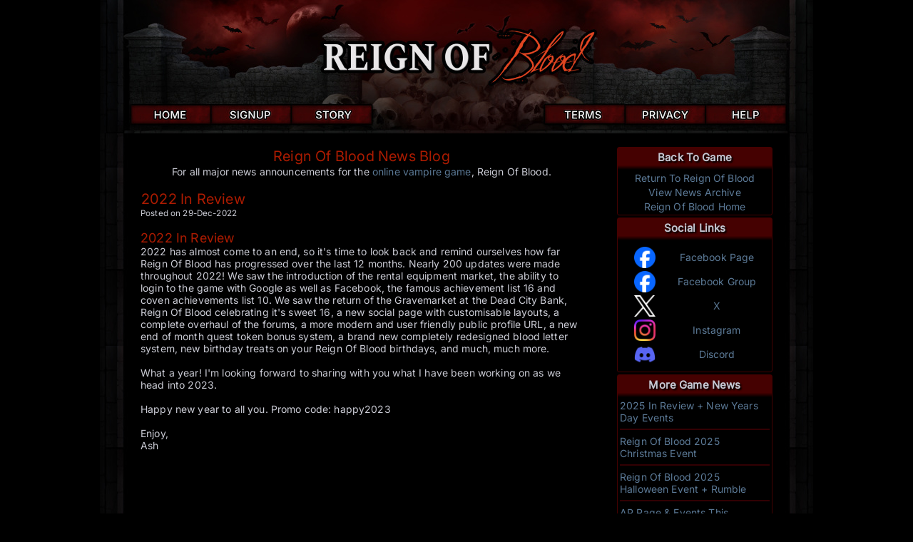

--- FILE ---
content_type: text/html; charset=UTF-8
request_url: https://reignofblood.net/news/2022-in-review.html
body_size: 4978
content:
<!DOCTYPE html PUBLIC "-//W3C//DTD XHTML 1.0 Transitional//EN" "https://www.w3.org/TR/xhtml1/DTD/xhtml1-transitional.dtd">
<html xmlns="https://www.w3.org/1999/xhtml">
<head>

<link rel='canonical' href='https://reignofblood.net/news/2022-in-review.html' />
<link rel='apple-touch-icon' href='/apple-touch-icon.png'>
<meta http-equiv='Content-Type' content='text/html; charset=UTF-8'>
<title>2022 In Review | Reign Of Blood</title>
<meta name='title' content='2022 In Review | Reign Of Blood'>
<meta name='description' content='2022 has almost come to an end, so it`s time to look back and remind ourselves how far Reign Of Blood has progressed over the last 12 months.'>   
<meta name='keywords' content='reign of blood, reign of blood news, reign of blood blog'>
<meta name='author' content='Reign Of Blood'>
<link rel='author' href='https://plus.google.com/102655612177209146725'/>
<meta name='publisher' content='Reign Of Blood'>
<meta name='copyright' content='Reign Of Blood'>
<meta itemprop='name' content='2022 In Review'>
<meta itemprop='description' content='2022 has almost come to an end, so it`s time to look back and remind ourselves how far Reign Of Blood has progressed over the last 12 months.'>
<meta itemprop='image' content='https://reignofblood.net/news/banner.jpg'>
<meta name='twitter:card' content='https://reignofblood.net/news/banner.jpg'>
<meta name='twitter:site' content='@reignofblood'>
<meta name='twitter:title' content='2022 In Review'>
<meta name='twitter:description' content='2022 has almost come to an end, so it`s time to look back and remind ourselves how far Reign Of Blood has progressed over the last 12 months.'>
<meta name='twitter:creator' content='@reignofblood'>
<meta name='twitter:image:src' content='https://reignofblood.net/news/banner.jpg'>
<meta property='og:title' content='2022 In Review' />
<meta property='og:type' content='article' />
<meta property='og:url' content='https://reignofblood.net/news/2022-in-review.html' />
<meta property='og:image'  content='https://reignofblood.net/news/banner.jpg'>
<meta property='og:description' content='2022 has almost come to an end, so it`s time to look back and remind ourselves how far Reign Of Blood has progressed over the last 12 months.' />
<meta property='og:site_name' content='Reign Of Blood' />
<meta property='article:published_time' content='2022-12-29' />
<meta property='article:modified_time' content='2022-12-29' />
<meta property='article:section' content='Reign Of Blood' />
<meta property='article:tag' content='reign of blood, reign of blood news, reign of blood blog' />
<meta property='article:published_time' content='2022-12-29' />
<meta property='article:modified_time' content='2022-12-29' />
<meta property='og:updated_time' content='2022-12-29' />
<meta property='fb:admins' content='reignofbloodnet'/>
<meta property='fb:app_id' content='59213602268'/>




<link href="https://fonts.googleapis.com/css?family=Gothic+A1:500" rel="stylesheet">
<style>
* {
	text-decoration: none;
} 
@font-face {
  	font-family: robfont;
  	src: url(/fonts/inter.ttf);  
}
h1 {  
color: #ac1b01;
font-family: robfont, Helvetica, sans-serif;
font-size: 20px; 
margin:1px;
font-weight:500;
letter-spacing: 0.01em;
}
h2 {  
color: #ac1b01;
font-family: robfont, Helvetica, sans-serif;
font-size: 18px; 
margin:0px;
font-weight:500;
letter-spacing: 0.01em;
display: inline;
}
body {  
color: #CACBD4;
font-family: robfont, Helvetica, sans-serif;
font-size: 14px; 
background-color: #000000;
margin: 0px; 
padding:0px;
margin-left: auto;
margin-right: auto;
/*background-attachment: fixed; background-position: center;  background-image:url(/images/2015/14sides.jpg); background-repeat:repeat-y;*/
background-attachment: fixed; background-position: center;  background-image:url(/images/sides2025-2.jpg); background-repeat:repeat-y;
font-weight:400;
letter-spacing: 0.01em;
}
b {  
font-family: robfont, Helvetica, sans-serif;
font-size: 14px; 
font-weight:500;
}
td, table, tr, span, li, p, div, DIV {
color: #CACBD4;
font-family: robfont, Helvetica, sans-serif;
font-size: 14px; 
font-weight:normal; 
font-decoration:none; 
font-style:normal;
font-weight:400;
letter-spacing: 0.01em;
} 
a:link {
color: #5B7996;
font-size: 14px;
text-decoration: none;
font-weight:500;
letter-spacing: 0.01em;
}
a:visited {
color: #5B7996;
font-size: 14px;
text-decoration: none;
font-weight:500;
letter-spacing: 0.01em;
}
a:hover {
color: #720f0f;
font-size: 14px;
text-decoration: none;
font-weight:500;
letter-spacing: 0.01em;
}
a:active {
color: #5B7996;
font-size: 14px;
text-decoration: none;
font-weight:500;
letter-spacing: 0.01em;
}
textarea {
border: 2px solid #520B0B; 
background: #0c0101;
font-family: robfont, Helvetica, sans-serif;
font-size: 14px;
color: #d9d9de;
padding:2px;
-webkit-appearance: none;
font-weight:500;
letter-spacing: 0.01em;
} 
input {
border: 2px solid #520B0B; 
background: #0c0101;
font-family: robfont, Helvetica, sans-serif;
font-size: 14px;
color: #d9d9de;
padding:2px;
font-weight:500;
letter-spacing: 0.01em;
} 
input[type=text] {
border: 2px solid #520B0B; 
background: #0c0101;
font-family: robfont, Helvetica, sans-serif;
font-size: 14px;
color: #d9d9de;
padding:2px;
-webkit-appearance: none;
font-weight:500;
letter-spacing: 0.01em;
} 
input[type=number] {
border: 2px solid #520B0B; 
background: #0c0101;
font-family: robfont, Helvetica, sans-serif;
font-size: 14px;
color: #d9d9de;
padding:2px;
-webkit-appearance: none;
font-weight:500;
letter-spacing: 0.01em;
} 
input[type=password] {
border: 2px solid #520B0B; 
background: #0c0101;
font-family: robfont, Helvetica, sans-serif;
font-size: 14px;
color: #d9d9de;
padding:2px;
-webkit-appearance: none;
font-weight:500;
letter-spacing: 0.01em;
}
select {
border: 2px solid #520B0B; 
background: #0c0101;
font-family: robfont, Helvetica, sans-serif;
font-size: 14px;
color: #d9d9de;
padding:5px;
font-weight:500;
letter-spacing: 0.01em;
} 
input[type=submit] {
border: 2px solid #520B0B; 
background: #160202;
font-family: robfont, Helvetica, sans-serif;
font-size: 14px;
color: #d9d9de;
padding:5px;
border-radius:5px;
-webkit-appearance: none;
font-weight:500;
letter-spacing: 0.01em;
} 
input[type=button] {
border: 2px solid #520B0B; 
background: #160202;
font-family: robfont, Helvetica, sans-serif;
font-size: 14px;
color: #d9d9de;
padding:5px;
border-radius:5px;
-webkit-appearance: none;
font-weight:500;
letter-spacing: 0.01em;
} 
#background {
background-image:url('images/bgtest2.jpg');
background-position: top center;
width: 1012px;
background-repeat: repeat-y;
background-attachment: scroll;
margin-left: auto;
margin-right: auto;
font-weight:500;
letter-spacing: 0.01em;
}
#footer {
background-position: bottom center;
background-image:url('images/footertest.jpg');
width: 1012px;
height: 121px;
margin-left: auto;
margin-right: auto;
font-weight:500;
letter-spacing: 0.01em;
}
#ads {
background-position: bottom center;
background-image:url('images/bgtest2.jpg');
width: 1012px;
margin-left: auto;
margin-right: auto;
text-align: center; 
align:center;
background-repeat: no-repeat;
font-weight:500;
letter-spacing: 0.01em;
}
.border1 {border:2px solid #210302; padding:5px; }
.borderh {border:2px solid #130505; padding:5px; }
.border3 {border:2px solid #460202; padding:0px;}
.borderstat { border-top: 2px solid #460202;border-left: 2px solid #460202; border-right: 2px solid #460202; border-bottom: 2px solid #460202; }
pre {
color: #CACBD4;
font-family: verdana;
font-size: 10px;
} 
.heading { font-size : 16px; color : #90110E; font-family:  Century Gothic, sans-serif; font-weight : bold; }
#thetopbar {
box-shadow: 0 1px 2px rgba(0, 0, 0, 0.4);
left: 0;
position: fixed;
right: 0;
top: 0;
z-index: 8999;
font-weight:500;
letter-spacing: 0.01em;
}
.pborderb {
border:2px solid #240a0a; padding:3px; 
background-color: #0f0505;
color: #b2b3ba;
font-family: robfont, Helvetica, sans-serif;
font-size: 14px; 
font-weight:500;
letter-spacing: 0.01em;
}
.pborder {
border:1px solid #450101; padding:0px; 
	background-color: #000000;
	color: #C6C8D2;
	font-family: robfont;
	font-size: 14px; 
	border-radius:3px;
}
.pborder2 { 
border:2px solid #240a0a; padding:3px; 
background-color: #010101;
color: #CACBD4;
font-family: robfont, Helvetica, sans-serif;
font-size: 14px; 
font-weight:500;
letter-spacing: 0.01em;
}
.pborderimage { 
border:2px solid #240a0a; padding:1px; 
background-color: #010101;
color: #CACBD4;
font-family: robfont, Helvetica, sans-serif;
font-size: 14px; 
font-weight:500;
letter-spacing: 0.01em;
}
.pborderorange { 
border:2px solid #55422c; padding:3px; 
background-color: #010101;
color: #CACBD4;
font-family: robfont, Helvetica, sans-serif;
font-size: 14px; 
font-weight:500;
letter-spacing: 0.01em;
}
.pbordervip { 
border:2px solid #4e1b1b; padding:6px; 
background-color: #0d0404;
color: #CACBD4;
font-weight:500;
letter-spacing: 0.01em;
}
.border10 {
border:2px solid #161515; padding:5px; 
background-color: #010101;
}
.border11 {
border:2px solid #161515; padding:5px; 
background-color: #010101;
}
.border12 {
border:2px solid #cad337; padding:5px; 
background-color: #010101;
}
.border111 {
border:2px solid darkred; padding:5px; 
background-color: #010101;
}
.tops {
font-family: robfont, Helvetica, sans-serif;	
color: #CACBD4;
font-size: 14px; 
opacity: 1;
background-color : transparent;
text-shadow: 2px 2px 2px #000000;
}
.tops2 {
font-family: Century Gothic, sans-serif;	
color: #CACBD4;
font-size: 14px; 
}
table.hovertable2 td:hover {
background-color: #160103;
}
table.hovertable tr:hover td {
background-color: #160103;
}
.selstyle {
background: #130505;
 color: #ffffff;
}
.tablebg {
font-family: robfont, Helvetica, sans-serif;	
color: #DFD1D1;
font-size: 14px; 
opacity: 1;
background-color : transparent;
font-weight:bold;
text-shadow: 3px 3px #000000;
font-weight:500;
letter-spacing: 0.01em;
}
#mysubmit {  font-size: 15px;
padding: 10px; font-weight: bold; background-color:#222222;
font-weight:500;
letter-spacing: 0.01em;
}
.bbb { font-size: 20px; background-color:#820d07; font-color:#ffffff; color:#ffffff; padding:6px;  border:solid 3px #b1120a; }
.bbb2 { font-size: 14px; }
.playnow {
border:1px solid #450101; padding:0px; 
}
a.info {
    position:relative;
    z-index:24;
    color:#d9d9de;
    text-decoration:none;
    font-weight: 900;
	letter-spacing: 0.01em;
}
a.info:hover {
	z-index:99; 
	x-index:20;
	font-weight: 900;
	letter-spacing: 0.01em; 
}
a.info span{
	display: none;
	font-weight: 900;
	letter-spacing: 0.01em;
}
a.info:hover span{
    display:block;
    position:absolute;
    top:2em; left:-15em; width:20em;
    border:1px solid #990A19;
    color:#C6C8D2;
    background-color:#000000;
    text-align: center;
    font-weight: 900;
	letter-spacing: 0.01em;
	padding:2px;
}
a.infosidebar {
    position:relative;
    z-index:24;
    color:#C6C8D2;
    text-decoration:none;
    font-weight:bold;
} 

a.infosidebar:hover {
	z-index:99; 
	x-index:20;
	background-color:#000000;
	color:#C6C8D2;
}

a.infosidebar span{
	display: none;
}

a.infosidebar:hover span{
    display:block;
    position:absolute;
    top:2em; left:-10em; width:15em;
    border:1px solid #990A19;
    color:#C6C8D2;
    background-color:#000000;
    text-align: center;
    padding:5px;
}
.tdheader {
	background-color:#450101;
	background:linear-gradient(to bottom, #450101 80%, #000000 100%);
	text-align:center;
	padding-left:5px;
	padding-right:5px;
	padding-bottom:8px;
	padding-top:4px;
	font-family: robfont;
	color: #C6C8D2;
	font-size: 15px; 
	opacity: 1;	
	text-shadow: 2px 2px 2px #000000;
	font-weight:600;
	vertical-align: text-top;
}
.blink {
	padding:7px;
	margin: auto;
	color: #BFDAC7;
	border-radius:5px;
	text-decoration: none;
	background: #320003;
	text-shadow: 2px 2px 2px #000000;
}
.blink:hover {
	text-decoration: none;
	border-bottom: 1px;
	border-left: 1px;
	background: #210004;
	text-shadow: 2px 2px 2px #000000;
}
</style>
</head>

<body>
<center>
<img src="https://reignofblood.net/images/homeheader2025.jpg" usemap="#image-map"  width="1000" height="187" > 

<map name="image-map">
    <area target="" alt="" title="" href="https://reignofblood.net" coords="47,150,152,172" shape="rect" title='Vampire Games' alt='Vampire Games'>
    <area target="" alt="" title="" href="https://reignofblood.net/vampire-signup.php?from=homenav" coords="159,149,266,171" shape="rect" title='Join Vampire Game' alt='Join Vampire Game'>
    <area target="" alt="" title="" href="https://reignofblood.net/vampire-story.php" coords="270,150,380,172" shape="rect" title='Vampire Game Story' alt='Vampire Game Story'>
    <area target="" alt="" title="" href="https://reignofblood.net/vampire-terms.php" coords="625,148,734,173" shape="rect" title='Vampire Game Terms' alt='Vampire Game Terms'>
    <area target="" alt="" title="" href="https://reignofblood.net/vampire-privacy.php" coords="738,150,846,173" shape="rect" title='Vampire Game Privacy' alt='Vampire Game Privacy'>
    <area target="" alt="" title="" href="https://reignofblood.net/vampire-help.php" coords="850,150,959,173" shape="rect" title='Vampire Game Help' alt='Vampire Game Help'>
</map>

<BR><BR>
<table width='890' border='0' align='center' cellpadding='2' cellspacing='0' height='600' >
		<tr>
			<td width='70%' valign='top' align='left' >

	<center>	<h1>Reign Of Blood News Blog</h1>
		 For all major news announcements for the <a href=https://reignofblood.net alt='vampire games' title='vampire games'>online vampire game</a>, Reign Of Blood.<BR><BR></center>


</head><body><a href='https://reignofblood.net/news/2022-in-review.html' alt='2022 In Review' title='2022 In Review'><h1>2022 In Review</h1></a>
<small>Posted on 29-Dec-2022</small><BR><BR><h2>2022 In Review</h2><br />
2022 has almost come to an end, so it's time to look back and remind ourselves how far Reign Of Blood has progressed over the last 12 months. Nearly 200 updates were made throughout 2022! We saw the introduction of the rental equipment market, the ability to login to the game with Google as well as Facebook, the famous achievement list 16 and coven achievements list 10. We saw the return of the Gravemarket at the Dead City Bank, Reign Of Blood celebrating it's sweet 16, a new social page with customisable layouts, a complete overhaul of the forums, a more modern and user friendly public profile URL,  a  new end of month quest token bonus system, a brand new completely redesigned blood letter system, new birthday treats on your Reign Of Blood birthdays, and much, much more. <br />
<br />
What a year! I'm looking forward to sharing with you what I have been working on as we head into 2023.<br />
<br />
Happy new year to all you. Promo code: happy2023<br />
<br />
Enjoy,<br />
Ash<BR><BR>
<!--<script async src="//pagead2.googlesyndication.com/pagead/js/adsbygoogle.js"></script>
<ins class="adsbygoogle"
     style="display:inline-block;width:600px;height:300px"
     data-ad-client="ca-pub-3495578601197132"
     data-ad-slot="8338374501"></ins>
<script>
     (adsbygoogle = window.adsbygoogle || []).push({});
</script>-->
<!--<script async src="//pagead2.googlesyndication.com/pagead/js/adsbygoogle.js"></script>
<ins class="adsbygoogle"
     style="display:block"
     data-ad-format="fluid"
     data-ad-layout-key="-ej+6g-11-c9+q6"
     data-ad-client="ca-pub-3495578601197132"
     data-ad-slot="5014384776"></ins>
<script>
     (adsbygoogle = window.adsbygoogle || []).push({});
</script>-->

</td><td width=5%>
	</td><td width=25% valign=top>
<table width='100%' class='pborder' cellpadding='3' cellspacing='0'>
	<tr>
		<td align='center' class=tdheader> 
			Back To Game
		</td>
	</tr>
	<tr>
		<td align=center>
<A href=http://reignofblood.net/new.php><B>Return To Reign Of Blood</b></a><BR> <hr style='height:1px; visibility:hidden; margin:0; padding:0; '><A href=https://reignofblood.net/gameblog.php><B>View News Archive</b></a><BR><hr style='height:1px; visibility:hidden; margin:0; padding:0; '><A href=https://reignofblood.net alt='vampire games' title='vampire games'><B>Reign Of Blood Home</b></a>
</td></tr></table><hr style='height:1px; visibility:hidden; margin:0; padding:0; '>
<table width='100%' class='pborder' cellpadding='3' cellspacing='0'>
	<tr>
		<td align='center' class=tdheader> 
			Social Links
		</td>
	</tr>
	<tr>
		<td align=center>
		
<table width=100%>
	<tr>
		<td width=100% align=center>
		
		<table width=100%>
			<tr>
				<td width=30% align=center>
					<A target=_blank rel=nofollow href=https://facebook.com/reignofbloodnet><img src=/images/iconfb.png width=30 border=0></a>
				</td>
				<td width=70% align=center>
					<A target=_blank rel=nofollow href=https://facebook.com/reignofbloodnet>Facebook Page</a>
				</td>
			</tr>
			<tr>
				<td width=30% align=center>
					<A target=_blank rel=nofollow href=https://www.facebook.com/groups/169081806436265/><img src=/images/iconfb.png width=30 border=0></a>
				</td>
				<td width=70% align=center>
					<A target=_blank rel=nofollow href=https://www.facebook.com/groups/169081806436265/>Facebook Group</a>
				</td>
			</tr>
			<tr>
				<td width=30% align=center>
					<A target=_blank rel=nofollow href=https://twitter.com/reignofblood><img src=/images/iconx.png width=30 border=0></a>
				</td>
				<td width=70% align=center>
					<A target=_blank rel=nofollow href=https://twitter.com/reignofblood>X </a>
				</td>
			</tr>
			<tr>
				<td width=30% align=center>
					<A target=_blank rel=nofollow href=https://instagram.com/reignofblood><img src=/images/iconinstagram.png width=30 border=0></a>
				</td>
				<td width=70% align=center>
					<A target=_blank rel=nofollow href=https://instagram.com/reignofblood>Instagram</a>
				</td>
			</tr>
			<tr>
				<td width=30% align=center>
					<A target=_blank rel=nofollow href=https://discord.gg/5yJ7rgu><img src=/images/icondiscord.png width=30 border=0></a>
				</td>
				<td width=70% align=center>
					<A target=_blank rel=nofollow href=https://discord.gg/5yJ7rgu>Discord</a>
				</td>
			</tr>
		</table>
				
				

		
		</td>
	</tr>
</table> 
			
</td></tr></table>
<hr style='height:1px; visibility:hidden; margin:0; padding:0; '>
<table width='100%' class='pborder' cellpadding='3' cellspacing='0'>
	<tr>
		<td align='center' class=tdheader> 
			More Game News
		</td>
	</tr>
	<tr>
		<td align=left>
<a href='https://reignofblood.net/news/2025-in-review-new-year-day-events.html' alt='2025 In Review + New Years Day Events' title='2025 In Review + New Years Day Events'><B>2025 In Review + New Years Day Events</b></a><br><hr style='color: #320003; background-color: #320003; height: 2px; border:0px;'><a href='https://reignofblood.net/news/reign-of-blood-2025-Christmas-event.html' alt='Reign Of Blood 2025 Christmas Event' title='Reign Of Blood 2025 Christmas Event'><B>Reign Of Blood 2025 Christmas Event</b></a><br><hr style='color: #320003; background-color: #320003; height: 2px; border:0px;'><a href='https://reignofblood.net/news/halloween-2025-event-rumble.html' alt='Reign Of Blood 2025 Halloween Event + Rumble' title='Reign Of Blood 2025 Halloween Event + Rumble'><B>Reign Of Blood 2025 Halloween Event + Rumble</b></a><br><hr style='color: #320003; background-color: #320003; height: 2px; border:0px;'><a href='https://reignofblood.net/news/ap-rage-and-events-this-september-2025.html' alt='AP Rage &amp; Events This September' title='AP Rage &amp; Events This September'><B>AP Rage &amp; Events This September</b></a><br><hr style='color: #320003; background-color: #320003; height: 2px; border:0px;'><a href='https://reignofblood.net/news/coven-conflict-rumble.html' alt='New Coven Conflict: Rumble' title='New Coven Conflict: Rumble'><B>New Coven Conflict: Rumble</b></a><br><hr style='color: #320003; background-color: #320003; height: 2px; border:0px;'><a href='https://reignofblood.net/news/how-to-keep-your-reign-of-blood-account-secure.html' alt='Keep Your Reign Of Blood Account Secure' title='Keep Your Reign Of Blood Account Secure'><B>Keep Your Reign Of Blood Account Secure</b></a><br><hr style='color: #320003; background-color: #320003; height: 2px; border:0px;'><a href='https://reignofblood.net/news/good-v-evil-summer-war-2025.html' alt='Good Vs Evil Summer War' title='Good Vs Evil Summer War'><B>Good Vs Evil Summer War</b></a><br><hr style='color: #320003; background-color: #320003; height: 2px; border:0px;'><a href='https://reignofblood.net/news/summer-reign-of-blood-2025.html' alt='Summer On Reign Of Blood' title='Summer On Reign Of Blood'><B>Summer On Reign Of Blood</b></a><br><hr style='color: #320003; background-color: #320003; height: 2px; border:0px;'><a href='https://reignofblood.net/news/reign-of-blood-19-party.html' alt='Reign Of Blood 19th Birthday Party' title='Reign Of Blood 19th Birthday Party'><B>Reign Of Blood 19th Birthday Party</b></a><br><hr style='color: #320003; background-color: #320003; height: 2px; border:0px;'><a href='https://reignofblood.net/news/valentines-day-2025-event.html' alt='Valentine`s Day 2025 Event' title='Valentine`s Day 2025 Event'><B>Valentine`s Day 2025 Event</b></a><br><hr style='color: #320003; background-color: #320003; height: 2px; border:0px;'>
</td></tr></table>
		
				
</td></tr></table>

</td></tr></table>

<center>
<br>


<!-- footer starts -->

		Reign Of Blood&reg; - All content &amp; code copyright &copy; Reign Of Blood 2006-<script type="text/javascript">document.write(new Date().getFullYear())</script> <BR>		All Rights Reserved. "Reign Of Blood" is a registered trademark. <BR><BR>
		<br />
				
<!-- footer end -->




<!-- Start of StatCounter Code for Default Guide -->
<script type="text/javascript">
var sc_project=11294487; 
var sc_invisible=1; 
var sc_security="abe5e15f"; 
var scJsHost = (("https:" == document.location.protocol) ?
"https://secure." : "http://www.");
document.write("<sc"+"ript type='text/javascript' src='" +
scJsHost+
"statcounter.com/counter/counter.js'></"+"script>");
</script>
<noscript><div class="statcounter"><a title="hit counter"
href="http://statcounter.com/" target="_blank"><img
class="statcounter"
src="//c.statcounter.com/11294487/0/abe5e15f/1/" alt="hit
counter"></a></div></noscript>
<!-- End of StatCounter Code for Default Guide -->


</body>
</html>